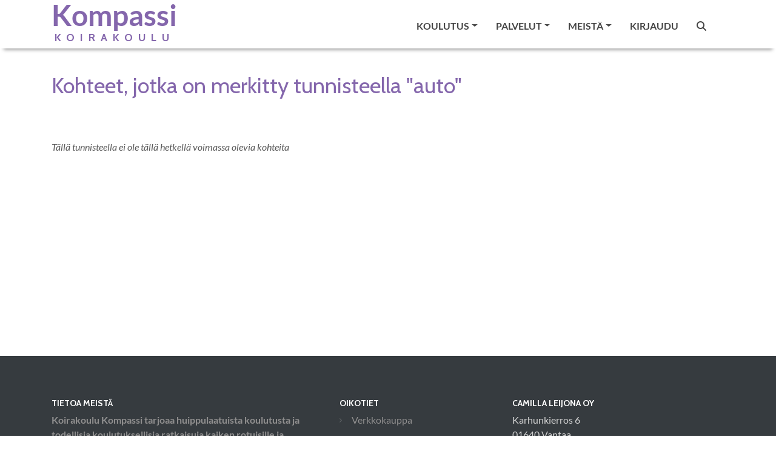

--- FILE ---
content_type: text/html; charset=utf-8
request_url: https://www.koirakoulukompassi.com/fi/tunnisteet/auto
body_size: 4298
content:
<!DOCTYPE html><html lang="fi"><head><meta charset="utf-8" /><meta content="IE=Edge,chrome=1" http-equiv="X-UA-Compatible" /><meta content="width=device-width, initial-scale=1.0" name="viewport" /><meta content="auto agility toko agilitykoulutus agilityhalli koirahalli pennut pentu nosework koira koirakoulu dobo" property="keywords" /><meta content="article" property="og:type" /><meta content="Koirakoulu Kompassi" property="og:site_name" /><meta content="#8466ac" name="theme-color" /><meta content="#8466ac" name="msapplication-navbutton-color" /><meta content="#8466ac" name="apple-mobile-web-app-status-bar-style" /><meta content="https://www.koirakoulukompassi.com" property="og:url" /><meta content="auto" property="og:title" /><meta content="https://www.koirakoulukompassi.com/kompassi_logo.png" property="og:image" /><meta content="Koirakoulu Kompassin koulutukset järjestetään lämpimissä sisätiloissa Vantaan Pähkinärinteessä. Viikoittain ovistamme kulkee noin 500 innokasta hännänheiluttajaa, joten tervetuloa mukaan iloiseen porukkaan!" property="og:description" /><meta content="238490033341209" property="fb:app_id" /><title>auto</title><meta name="csrf-param" content="authenticity_token" />
<meta name="csrf-token" content="e-ssjVr8tOUshM3O-bAs2amtW4raU6Zr8sHTwbBrmRiS54QOSCz2O23VKavAGJpFVCjCTw0YYFzFk3mctIvqqw" /><link rel="stylesheet" href="/assets/themes/_kompassi_site-d17d82f96fd79243641e6d73227f9d05b9bbd54e04bd79b96a09f8b77f9d35e7.css" /><link rel="shortcut icon" type="image/x-icon" href="\user_files\6907">
<style>.product-catalog-image {
    object-fit: contain;
}

.product-category-catalog-image {
    object-fit: contain;
}
</style></head><body class="contentpage"><nav class="navbar navbar-light bg-light header-sticky is-sticky navbar-expand-xl"><div class="container"><div class="h-default"><a class="navbar-brand" href="/"><div class="main-brand">Kompassi</div><div class="text-center pt-3"><span>koirakoulu</span></div></a></div><button aria-controls="navbarSupportedContent" aria-expanded="false" aria-label="Toggle navigation" class="navbar-toggler border-0" data-target="#navbarSupportedContent" data-toggle="collapse" type="button"><span class="navbar-toggler-custom-icon"><i class="fas fa-bars"></i></span></button><div class="navbar-collapse collapse" id="navbarSupportedContent"><ul class="navbar-nav ml-auto"><li class="nav-item dropdown"><a class="nav-link dropdown-toggle" data-toggle="dropdown" href="#" id="nav_learning"><span data-hover="Koulutus">Koulutus</span><b class="caret"></b></a><div aria-labelledby="nav_learning" class="dropdown-menu"><a class='dropdown-item' href='/fi/koulutus?list=true'>Kaikki koulutuskategoriat</a>
<div class='dropdown-divider' role='separator'></div>
<a class='dropdown-item' href='/fi/koulutus/pennut' id='nav_category_6'>Pennut</a>
<a class='dropdown-item' href='/fi/koulutus/agility' id='nav_category_1'>Agility</a>
<a class='dropdown-item' href='/fi/koulutus/hoopers' id='nav_category_1510'>Hoopers</a>
<a class='dropdown-item' href='/fi/koulutus/rally-toko' id='nav_category_59'>Rally-toko</a>
<a class='dropdown-item' href='/fi/koulutus/nenankaytto' id='nav_category_7'>Nenänkäyttö</a>
<a class='dropdown-item' href='/fi/koulutus/noutajat' id='nav_category_67'>Noutajat</a>
<a class='dropdown-item' href='/fi/koulutus/kilpatottelevaisuus' id='nav_category_8'>Kilpatottelevaisuus</a>
<a class='dropdown-item' href='/fi/koulutus/tottelevaisuus-arkitottelevaisuus' id='nav_category_5'>Arkitottelevaisuus</a>
<a class='dropdown-item' href='/fi/koulutus/dobo' id='nav_category_85'>Dobo</a>
<a class='dropdown-item' href='/fi/koulutus/nayttelyharjoittelu' id='nav_category_100'>​Näyttelyharjoittelu</a>
<a class='dropdown-item' href='/fi/koulutus/aktivointi-ja-temppukurssit' id='nav_category_223'>Aktivointi- ja temppukurssit</a>
<a class='dropdown-item' href='/fi/koulutus/koiratanssi' id='nav_category_9'>Koiratanssi</a>
<a class='dropdown-item' href='/fi/koulutus/harrastuskoiran-perustaidot' id='nav_category_839'>Harrastuskoiran perustaidot</a>
<a class='dropdown-item' href='/fi/koulutus/kokeilukerrat' id='nav_category_1143'>Kokeilukerrat</a>
<a class='dropdown-item' href='/fi/koulutus/yksityiskoulutus' id='nav_category_92'>Yksityiskoulutus</a>
<a class='dropdown-item' href='/fi/koulutus/yksittaiset-treenikerrat' id='nav_category_99'>Yksittäiset treenikerrat</a>
<a class='dropdown-item' href='/fi/koulutus/verkkokurssit' id='nav_category_103'>Verkkokurssit</a>
<a class='dropdown-item' href='/fi/koulutus/koko-kauden-kurssit' id='nav_category_4177'>Koko kauden kurssit</a>
<div class='dropdown-divider' role='separator'></div>
<a class='dropdown-item' href='/fi/sivut/artikkeleita'>Artikkeleita</a>
<div class='dropdown-divider' role='separator'></div>
<a class='dropdown-item' href='/fi/sivut/kurssit-joilla-on-vapaita-paikkoja'>Kurssit joilla on vapaita paikkoja</a>
<a class='dropdown-item' href='/fi/kurssit/kalenteri' id='nav_calendar'>Kurssien lukujärjestys</a>
</div></li><li class="nav-item dropdown"><a class="nav-link dropdown-toggle" data-toggle="dropdown" href="#" id="nav_services"><span data-hover="Palvelut">Palvelut</span><b class="caret"></b></a><div aria-labelledby="nav_services" class="dropdown-menu"><a class='dropdown-item' href='/fi/sivut/tilavuokraus'>Tilavuokraus</a>
<a class='dropdown-item' href='/fi/sivut/hieronta'>Hieronta</a>
<a class='dropdown-item' href='/fi/sivut/tilavuokraus-tilojen-esittely'>Tilojen esittely</a>
<div class='dropdown-divider' role='separator'></div>
<a class='dropdown-item' href='/fi/varaukset/uusi'>Palveluvaraus</a>
<a class='dropdown-item' href='/fi/varaukset/kalenteri?rental_only=true'>Tilavuokrakalenteri</a>
<div class='dropdown-divider' role='separator'></div>
<a  id='nav_link_webshop' class='dropdown-item' href='/fi/tuotteet/verkkokauppa'>Verkkokauppa</a>
</div></li><li class="nav-item dropdown"><a class="nav-link dropdown-toggle" data-toggle="dropdown" href="#" id="nav_about_us"><span data-hover="Meistä">Meistä</span><b class="caret"></b></a><div aria-labelledby="nav_about_us" class="dropdown-menu"><a class='dropdown-item' href='/fi/profiilit/tiimi'>Tiimimme</a>
<div class='dropdown-divider' role='separator'></div>
<a class='dropdown-item' href='/fi/sivut/yrityksesta'>Yrityksestä</a>
<a class='dropdown-item' href='/fi/sivut/ukk'>Usein kysytyt kysymykset</a>
<a class='dropdown-item' href='/fi/sivut/info-ja-saapuminen'>Info ja saapuminen</a>
<a class='dropdown-item' href='/fi/sivut/oikopolut'>Oikopolut</a>
</div></li><li class="nav-item"><a class="nav-link" href="/users/sign_in" id="nav_link_sign_in">Kirjaudu</a></li><li class="nav-item"><a class="nav-link" href="/fi/tunnisteet"><i class="fas fa-search"></i></a></li><li class="nav-item"><span class="d-none" id="cart_id">0</span><a class="nav-link nav-cart" href="#" id="nav_cart_link"><i class="fas fa-cart-plus mr-1 d-none" id="cart_icon"></i><span class="d-none" id="cart_items_count">0</span></a></li></ul></div></div></nav><div class="content-area"><div class="container"><div class="row"><div class="col-md-12"><h1 class="page-title">Kohteet, jotka on merkitty tunnisteella &quot;auto&quot;</h1></div></div><div class="row"><div class="col"><div class="mt-5"><em>Tällä tunnisteella ei ole tällä hetkellä voimassa olevia kohteita</em></div></div></div></div></div><div class="footer mt-5"><div class="container"><div class="row"><div class="col-md-5"><h6>Tietoa meistä</h6><p><strong>Koirakoulu Kompassi tarjoaa huippulaatuista koulutusta ja todellisia koulutuksellisia ratkaisuja kaiken rotuisille ja monirotuisille koirille.&nbsp;<br><br>Myymälästämme löydät myös kaikki tarvikkeet koirasi kouluttamiseen sekä laajan valikoiman erilaisia herkkuja. Voit myös vuokrata tilojamme omaan käyttöösi!<br><br>Viihtyisät tilamme löydät Vantaan Pähkinärinteestä, osoitteesta Karhunkierros 6, 01640 Vantaa.&nbsp;</strong></p></div><div class="col-md-3 col-md-offset-1"><h6>Oikotiet</h6><ul class="footer_schortcuts"><li><a href="/fi/tuotteet/verkkokauppa">Verkkokauppa</a></li><li><a href="/fi/sivut/ilmoittautumisehdot" title="Ilmoittautumisehdot">Ilmoittautumisehdot</a></li><li><a href="/fi/sivut/sopimus-tilanvuokrauksesta-ja-yleiset-ehdot" title="Tilanvuokrauksen ehdot">Tilanvuokrauksen ehdot</a></li><li><a href="/fi/sivut/cookies">Evästekäytäntö</a></li><li><a href="/fi/sivut/tietosuoja">Tietosuojakäytäntö</a></li><li><a href="/fi/sivut/verkkokaupan-toimitusehdot">Verkkokaupan toimitusehdot</a></li><li><a href="https://www.koirakoulukompassi.com/bookings/calendar">Ajanvarauskalenteri</a></li><li><a href="/categories/103">Verkkokoulutukset</a></li><li><a href="/categories/99">Yksittäiset treenikerrat</a></li></ul></div><div class="col-md-4 contact-info"><h6>Camilla Leijona Oy</h6>
<div>Karhunkierros 6<br> 01640 Vantaa</div>
<br>
<div>Yhteydenotot ensisijaisesti sähköpostitse, sillä olemme vaihtelevasti puhelimen äärellä.</div>
<div class="mt-3 c-details">
     <a href="mailto:info@koirakoulukompassi.com" title="">info@koirakoulukompassi.com</a><br>
     0415222008
</div>

<div class="mt-3 social">
     <a class="facebook" href="https://www.facebook.com/koirakoulukompassi/" target="_new"></a>
     <a class="instagram" href="https://www.instagram.com/explore/tags/koirakoulukompassi/" target="_new"></a>
     <a class="youtube" href="https://www.youtube.com/channel/UCiYjo_cyFPzD6Unv4TC1sNw" target="_new"></a>
</div></div></div><div class="row mt-2"><div class="col-md-12 copyright"><p>&copy;2026 Camilla Leijona Oy&nbsp;&nbsp;Tämän verkkopalvelun tarjoaa <span style="white-space: nowrap"><a href="https://www.doggso.com/">doggso</a></span>. Ota doggso käyttöön ja keskity asiakkaisiisi, doggso tekee loput.</p></div></div></div></div><script src="/assets/application-4389b3cb8502833e48c00b7a524daddce685c754087bac56e45ee9da01d9a267.js"></script><script>const hide_from_bots = !('false' === 'true');

$(window).load(() => {
  const cc = initCookieConsent();
  const availableLocales = [];
  const localesAvailable = ':fi:sv:en:ru'.split(':').slice(1);
  const languages = {};

  // Populate languages object
  localesAvailable.forEach((language) => {
    languages[language] = {
      consent_modal: {
        title: `Tämä sivusto käyttää evästeitä`,
        description: `Tarjotaksemme parhaan mahdollisen kokemuksen käytämme teknologioita, kuten evästeitä, tiedon tallentamiseen ja/tai laitetietojen käyttämiseen. Hyväksymällä nämä teknologiat sallit meille tietojen käsittelyn, kuten selauskäyttäytymisen tai yksilöllisten tunnisteiden osalta tällä sivustolla. Suostumuksen antaminen tai peruuttaminen voi vaikuttaa haitallisesti tiettyihin ominaisuuksiin ja toimintoihin. <br><a href="/fi/sivut/cookies" target="_blank" class="cc-link">Evästekäytäntö</a>`,
        primary_btn: {
          text: `Hyväksy kaikki`,
          role: 'accept_all'
        },
        secondary_btn: {
          text: `Asetukset`,
          role: 'settings'
        }
      },
      settings_modal: {
        title: `Evästeasetukset`,
        save_settings_btn: `Tallenna asetukset`,
        accept_all_btn: `Hyväksy kaikki`,
        close_btn_label: `Sulje`,
        cookie_table_headers: [
          {col1: `Nimi`},
          {col2: `Verkkotunnus`},
          {col3: `Viimeinen voimassaoloaika`},
          {col4: `Kuvaus`}
        ],
        blocks: [
          {
            description: `Tarjotaksemme parhaan mahdollisen kokemuksen käytämme teknologioita, kuten evästeitä, tiedon tallentamiseen ja/tai laitetietojen käyttämiseen. Hyväksymällä nämä teknologiat sallit meille tietojen käsittelyn, kuten selauskäyttäytymisen tai yksilöllisten tunnisteiden osalta tällä sivustolla. Suostumuksen antaminen tai peruuttaminen voi vaikuttaa haitallisesti tiettyihin ominaisuuksiin ja toimintoihin.`
          }, {
            title: `Toiminnalliset evästeet`,
            description: `Nämä evästeet ovat välttämättömiä verkkosivuston asianmukaisen toiminnan kannalta. Ilman näitä evästeitä verkkosivusto ei toimi kunnolla. Näiden evästeiden avulla verkkosivusto muistaa myös aiemmin tekemäsi perusvalinnat (esimerkiksi kielen valinnan).`,
            toggle: {
              value: 'functional',
              enabled: true,
              readonly: true
            }
          }, {
            title: `Suorituskyky- ja analytiikkaevästeet`,
            description: `Näitä evästeitä käytetään ymmärtämään, kuinka kävijät ovat vuorovaikutuksessa verkkosivuston kanssa. Nämä evästeet auttavat tarjoamaan tietoja mittareista, kuten kävijämäärästä, liikenteen lähteestä jne.`,
            toggle: {
              value: 'tracking',
              enabled: true,
              readonly: false
            }
          }
        ]
      }
    }
  });

  cc.run({
    current_lang: "fi",
    autoclear_cookies: true,
    page_scripts: true,
    hide_from_bots,
    languages
  });
});</script></body></html>